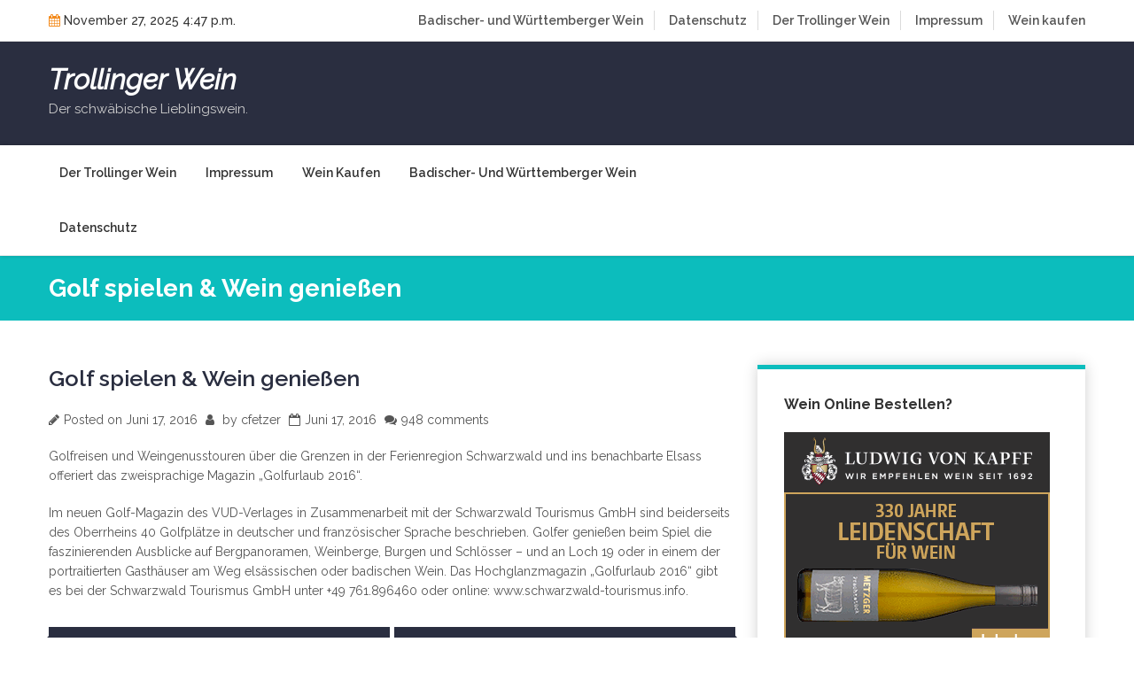

--- FILE ---
content_type: text/html; charset=UTF-8
request_url: http://trollinger-wein.de/golf-spielen-wein-geniessen
body_size: 10125
content:
<!doctype html>
<html lang="de">
<head>
	<meta charset="UTF-8">
	<meta name="viewport" content="width=device-width, initial-scale=1">
	<link rel="profile" href="https://gmpg.org/xfn/11">

	<meta name='robots' content='index, follow, max-image-preview:large, max-snippet:-1, max-video-preview:-1' />
	<style>img:is([sizes="auto" i], [sizes^="auto," i]) { contain-intrinsic-size: 3000px 1500px }</style>
	
	<!-- This site is optimized with the Yoast SEO plugin v26.4 - https://yoast.com/wordpress/plugins/seo/ -->
	<title>Golf spielen &amp; Wein genießen - Trollinger Wein</title>
	<link rel="canonical" href="http://trollinger-wein.de/golf-spielen-wein-geniessen" />
	<meta property="og:locale" content="de_DE" />
	<meta property="og:type" content="article" />
	<meta property="og:title" content="Golf spielen &amp; Wein genießen - Trollinger Wein" />
	<meta property="og:description" content="Golfreisen und Weingenusstouren über die Grenzen in der Ferienregion Schwarzwald und ins benachbarte Elsass offeriert das zweisprachige Magazin „Golfurlaub 2016“. Im neuen [&hellip;]" />
	<meta property="og:url" content="http://trollinger-wein.de/golf-spielen-wein-geniessen" />
	<meta property="og:site_name" content="Trollinger Wein" />
	<meta property="article:published_time" content="2016-06-17T15:56:43+00:00" />
	<meta property="article:modified_time" content="2017-09-18T15:47:48+00:00" />
	<meta name="author" content="cfetzer" />
	<meta name="twitter:card" content="summary_large_image" />
	<meta name="twitter:label1" content="Verfasst von" />
	<meta name="twitter:data1" content="cfetzer" />
	<script type="application/ld+json" class="yoast-schema-graph">{"@context":"https://schema.org","@graph":[{"@type":"WebPage","@id":"http://trollinger-wein.de/golf-spielen-wein-geniessen","url":"http://trollinger-wein.de/golf-spielen-wein-geniessen","name":"Golf spielen & Wein genießen - Trollinger Wein","isPartOf":{"@id":"http://trollinger-wein.de/#website"},"datePublished":"2016-06-17T15:56:43+00:00","dateModified":"2017-09-18T15:47:48+00:00","author":{"@id":"http://trollinger-wein.de/#/schema/person/c8d8f5aada763fa660cf4e9e4fd920ea"},"breadcrumb":{"@id":"http://trollinger-wein.de/golf-spielen-wein-geniessen#breadcrumb"},"inLanguage":"de","potentialAction":[{"@type":"ReadAction","target":["http://trollinger-wein.de/golf-spielen-wein-geniessen"]}]},{"@type":"BreadcrumbList","@id":"http://trollinger-wein.de/golf-spielen-wein-geniessen#breadcrumb","itemListElement":[{"@type":"ListItem","position":1,"name":"Startseite","item":"http://trollinger-wein.de/"},{"@type":"ListItem","position":2,"name":"Golf spielen &#038; Wein genießen"}]},{"@type":"WebSite","@id":"http://trollinger-wein.de/#website","url":"http://trollinger-wein.de/","name":"Trollinger Wein","description":"Der schwäbische Lieblingswein.","potentialAction":[{"@type":"SearchAction","target":{"@type":"EntryPoint","urlTemplate":"http://trollinger-wein.de/?s={search_term_string}"},"query-input":{"@type":"PropertyValueSpecification","valueRequired":true,"valueName":"search_term_string"}}],"inLanguage":"de"},{"@type":"Person","@id":"http://trollinger-wein.de/#/schema/person/c8d8f5aada763fa660cf4e9e4fd920ea","name":"cfetzer","image":{"@type":"ImageObject","inLanguage":"de","@id":"http://trollinger-wein.de/#/schema/person/image/","url":"https://secure.gravatar.com/avatar/0e681b59c33e2766e7edc371405e42730dca404f4ad2005a3089b87420d7dc9f?s=96&d=mm&r=g","contentUrl":"https://secure.gravatar.com/avatar/0e681b59c33e2766e7edc371405e42730dca404f4ad2005a3089b87420d7dc9f?s=96&d=mm&r=g","caption":"cfetzer"},"url":"http://trollinger-wein.de/author/cfetzer"}]}</script>
	<!-- / Yoast SEO plugin. -->


<link rel='dns-prefetch' href='//fonts.googleapis.com' />
<link rel="alternate" type="application/rss+xml" title="Trollinger Wein &raquo; Feed" href="http://trollinger-wein.de/feed" />
<link rel="alternate" type="application/rss+xml" title="Trollinger Wein &raquo; Kommentar-Feed" href="http://trollinger-wein.de/comments/feed" />
<link rel="alternate" type="application/rss+xml" title="Trollinger Wein &raquo; Golf spielen &#038; Wein genießen-Kommentar-Feed" href="http://trollinger-wein.de/golf-spielen-wein-geniessen/feed" />
<script>
window._wpemojiSettings = {"baseUrl":"https:\/\/s.w.org\/images\/core\/emoji\/16.0.1\/72x72\/","ext":".png","svgUrl":"https:\/\/s.w.org\/images\/core\/emoji\/16.0.1\/svg\/","svgExt":".svg","source":{"concatemoji":"http:\/\/trollinger-wein.de\/wp-includes\/js\/wp-emoji-release.min.js?ver=6.8.3"}};
/*! This file is auto-generated */
!function(s,n){var o,i,e;function c(e){try{var t={supportTests:e,timestamp:(new Date).valueOf()};sessionStorage.setItem(o,JSON.stringify(t))}catch(e){}}function p(e,t,n){e.clearRect(0,0,e.canvas.width,e.canvas.height),e.fillText(t,0,0);var t=new Uint32Array(e.getImageData(0,0,e.canvas.width,e.canvas.height).data),a=(e.clearRect(0,0,e.canvas.width,e.canvas.height),e.fillText(n,0,0),new Uint32Array(e.getImageData(0,0,e.canvas.width,e.canvas.height).data));return t.every(function(e,t){return e===a[t]})}function u(e,t){e.clearRect(0,0,e.canvas.width,e.canvas.height),e.fillText(t,0,0);for(var n=e.getImageData(16,16,1,1),a=0;a<n.data.length;a++)if(0!==n.data[a])return!1;return!0}function f(e,t,n,a){switch(t){case"flag":return n(e,"\ud83c\udff3\ufe0f\u200d\u26a7\ufe0f","\ud83c\udff3\ufe0f\u200b\u26a7\ufe0f")?!1:!n(e,"\ud83c\udde8\ud83c\uddf6","\ud83c\udde8\u200b\ud83c\uddf6")&&!n(e,"\ud83c\udff4\udb40\udc67\udb40\udc62\udb40\udc65\udb40\udc6e\udb40\udc67\udb40\udc7f","\ud83c\udff4\u200b\udb40\udc67\u200b\udb40\udc62\u200b\udb40\udc65\u200b\udb40\udc6e\u200b\udb40\udc67\u200b\udb40\udc7f");case"emoji":return!a(e,"\ud83e\udedf")}return!1}function g(e,t,n,a){var r="undefined"!=typeof WorkerGlobalScope&&self instanceof WorkerGlobalScope?new OffscreenCanvas(300,150):s.createElement("canvas"),o=r.getContext("2d",{willReadFrequently:!0}),i=(o.textBaseline="top",o.font="600 32px Arial",{});return e.forEach(function(e){i[e]=t(o,e,n,a)}),i}function t(e){var t=s.createElement("script");t.src=e,t.defer=!0,s.head.appendChild(t)}"undefined"!=typeof Promise&&(o="wpEmojiSettingsSupports",i=["flag","emoji"],n.supports={everything:!0,everythingExceptFlag:!0},e=new Promise(function(e){s.addEventListener("DOMContentLoaded",e,{once:!0})}),new Promise(function(t){var n=function(){try{var e=JSON.parse(sessionStorage.getItem(o));if("object"==typeof e&&"number"==typeof e.timestamp&&(new Date).valueOf()<e.timestamp+604800&&"object"==typeof e.supportTests)return e.supportTests}catch(e){}return null}();if(!n){if("undefined"!=typeof Worker&&"undefined"!=typeof OffscreenCanvas&&"undefined"!=typeof URL&&URL.createObjectURL&&"undefined"!=typeof Blob)try{var e="postMessage("+g.toString()+"("+[JSON.stringify(i),f.toString(),p.toString(),u.toString()].join(",")+"));",a=new Blob([e],{type:"text/javascript"}),r=new Worker(URL.createObjectURL(a),{name:"wpTestEmojiSupports"});return void(r.onmessage=function(e){c(n=e.data),r.terminate(),t(n)})}catch(e){}c(n=g(i,f,p,u))}t(n)}).then(function(e){for(var t in e)n.supports[t]=e[t],n.supports.everything=n.supports.everything&&n.supports[t],"flag"!==t&&(n.supports.everythingExceptFlag=n.supports.everythingExceptFlag&&n.supports[t]);n.supports.everythingExceptFlag=n.supports.everythingExceptFlag&&!n.supports.flag,n.DOMReady=!1,n.readyCallback=function(){n.DOMReady=!0}}).then(function(){return e}).then(function(){var e;n.supports.everything||(n.readyCallback(),(e=n.source||{}).concatemoji?t(e.concatemoji):e.wpemoji&&e.twemoji&&(t(e.twemoji),t(e.wpemoji)))}))}((window,document),window._wpemojiSettings);
</script>
<style id='wp-emoji-styles-inline-css'>

	img.wp-smiley, img.emoji {
		display: inline !important;
		border: none !important;
		box-shadow: none !important;
		height: 1em !important;
		width: 1em !important;
		margin: 0 0.07em !important;
		vertical-align: -0.1em !important;
		background: none !important;
		padding: 0 !important;
	}
</style>
<link rel='stylesheet' id='wp-block-library-css' href='http://trollinger-wein.de/wp-includes/css/dist/block-library/style.min.css?ver=6.8.3' media='all' />
<style id='wp-block-library-theme-inline-css'>
.wp-block-audio :where(figcaption){color:#555;font-size:13px;text-align:center}.is-dark-theme .wp-block-audio :where(figcaption){color:#ffffffa6}.wp-block-audio{margin:0 0 1em}.wp-block-code{border:1px solid #ccc;border-radius:4px;font-family:Menlo,Consolas,monaco,monospace;padding:.8em 1em}.wp-block-embed :where(figcaption){color:#555;font-size:13px;text-align:center}.is-dark-theme .wp-block-embed :where(figcaption){color:#ffffffa6}.wp-block-embed{margin:0 0 1em}.blocks-gallery-caption{color:#555;font-size:13px;text-align:center}.is-dark-theme .blocks-gallery-caption{color:#ffffffa6}:root :where(.wp-block-image figcaption){color:#555;font-size:13px;text-align:center}.is-dark-theme :root :where(.wp-block-image figcaption){color:#ffffffa6}.wp-block-image{margin:0 0 1em}.wp-block-pullquote{border-bottom:4px solid;border-top:4px solid;color:currentColor;margin-bottom:1.75em}.wp-block-pullquote cite,.wp-block-pullquote footer,.wp-block-pullquote__citation{color:currentColor;font-size:.8125em;font-style:normal;text-transform:uppercase}.wp-block-quote{border-left:.25em solid;margin:0 0 1.75em;padding-left:1em}.wp-block-quote cite,.wp-block-quote footer{color:currentColor;font-size:.8125em;font-style:normal;position:relative}.wp-block-quote:where(.has-text-align-right){border-left:none;border-right:.25em solid;padding-left:0;padding-right:1em}.wp-block-quote:where(.has-text-align-center){border:none;padding-left:0}.wp-block-quote.is-large,.wp-block-quote.is-style-large,.wp-block-quote:where(.is-style-plain){border:none}.wp-block-search .wp-block-search__label{font-weight:700}.wp-block-search__button{border:1px solid #ccc;padding:.375em .625em}:where(.wp-block-group.has-background){padding:1.25em 2.375em}.wp-block-separator.has-css-opacity{opacity:.4}.wp-block-separator{border:none;border-bottom:2px solid;margin-left:auto;margin-right:auto}.wp-block-separator.has-alpha-channel-opacity{opacity:1}.wp-block-separator:not(.is-style-wide):not(.is-style-dots){width:100px}.wp-block-separator.has-background:not(.is-style-dots){border-bottom:none;height:1px}.wp-block-separator.has-background:not(.is-style-wide):not(.is-style-dots){height:2px}.wp-block-table{margin:0 0 1em}.wp-block-table td,.wp-block-table th{word-break:normal}.wp-block-table :where(figcaption){color:#555;font-size:13px;text-align:center}.is-dark-theme .wp-block-table :where(figcaption){color:#ffffffa6}.wp-block-video :where(figcaption){color:#555;font-size:13px;text-align:center}.is-dark-theme .wp-block-video :where(figcaption){color:#ffffffa6}.wp-block-video{margin:0 0 1em}:root :where(.wp-block-template-part.has-background){margin-bottom:0;margin-top:0;padding:1.25em 2.375em}
</style>
<style id='classic-theme-styles-inline-css'>
/*! This file is auto-generated */
.wp-block-button__link{color:#fff;background-color:#32373c;border-radius:9999px;box-shadow:none;text-decoration:none;padding:calc(.667em + 2px) calc(1.333em + 2px);font-size:1.125em}.wp-block-file__button{background:#32373c;color:#fff;text-decoration:none}
</style>
<style id='global-styles-inline-css'>
:root{--wp--preset--aspect-ratio--square: 1;--wp--preset--aspect-ratio--4-3: 4/3;--wp--preset--aspect-ratio--3-4: 3/4;--wp--preset--aspect-ratio--3-2: 3/2;--wp--preset--aspect-ratio--2-3: 2/3;--wp--preset--aspect-ratio--16-9: 16/9;--wp--preset--aspect-ratio--9-16: 9/16;--wp--preset--color--black: #000000;--wp--preset--color--cyan-bluish-gray: #abb8c3;--wp--preset--color--white: #ffffff;--wp--preset--color--pale-pink: #f78da7;--wp--preset--color--vivid-red: #cf2e2e;--wp--preset--color--luminous-vivid-orange: #ff6900;--wp--preset--color--luminous-vivid-amber: #fcb900;--wp--preset--color--light-green-cyan: #7bdcb5;--wp--preset--color--vivid-green-cyan: #00d084;--wp--preset--color--pale-cyan-blue: #8ed1fc;--wp--preset--color--vivid-cyan-blue: #0693e3;--wp--preset--color--vivid-purple: #9b51e0;--wp--preset--gradient--vivid-cyan-blue-to-vivid-purple: linear-gradient(135deg,rgba(6,147,227,1) 0%,rgb(155,81,224) 100%);--wp--preset--gradient--light-green-cyan-to-vivid-green-cyan: linear-gradient(135deg,rgb(122,220,180) 0%,rgb(0,208,130) 100%);--wp--preset--gradient--luminous-vivid-amber-to-luminous-vivid-orange: linear-gradient(135deg,rgba(252,185,0,1) 0%,rgba(255,105,0,1) 100%);--wp--preset--gradient--luminous-vivid-orange-to-vivid-red: linear-gradient(135deg,rgba(255,105,0,1) 0%,rgb(207,46,46) 100%);--wp--preset--gradient--very-light-gray-to-cyan-bluish-gray: linear-gradient(135deg,rgb(238,238,238) 0%,rgb(169,184,195) 100%);--wp--preset--gradient--cool-to-warm-spectrum: linear-gradient(135deg,rgb(74,234,220) 0%,rgb(151,120,209) 20%,rgb(207,42,186) 40%,rgb(238,44,130) 60%,rgb(251,105,98) 80%,rgb(254,248,76) 100%);--wp--preset--gradient--blush-light-purple: linear-gradient(135deg,rgb(255,206,236) 0%,rgb(152,150,240) 100%);--wp--preset--gradient--blush-bordeaux: linear-gradient(135deg,rgb(254,205,165) 0%,rgb(254,45,45) 50%,rgb(107,0,62) 100%);--wp--preset--gradient--luminous-dusk: linear-gradient(135deg,rgb(255,203,112) 0%,rgb(199,81,192) 50%,rgb(65,88,208) 100%);--wp--preset--gradient--pale-ocean: linear-gradient(135deg,rgb(255,245,203) 0%,rgb(182,227,212) 50%,rgb(51,167,181) 100%);--wp--preset--gradient--electric-grass: linear-gradient(135deg,rgb(202,248,128) 0%,rgb(113,206,126) 100%);--wp--preset--gradient--midnight: linear-gradient(135deg,rgb(2,3,129) 0%,rgb(40,116,252) 100%);--wp--preset--font-size--small: 13px;--wp--preset--font-size--medium: 20px;--wp--preset--font-size--large: 36px;--wp--preset--font-size--x-large: 42px;--wp--preset--spacing--20: 0.44rem;--wp--preset--spacing--30: 0.67rem;--wp--preset--spacing--40: 1rem;--wp--preset--spacing--50: 1.5rem;--wp--preset--spacing--60: 2.25rem;--wp--preset--spacing--70: 3.38rem;--wp--preset--spacing--80: 5.06rem;--wp--preset--shadow--natural: 6px 6px 9px rgba(0, 0, 0, 0.2);--wp--preset--shadow--deep: 12px 12px 50px rgba(0, 0, 0, 0.4);--wp--preset--shadow--sharp: 6px 6px 0px rgba(0, 0, 0, 0.2);--wp--preset--shadow--outlined: 6px 6px 0px -3px rgba(255, 255, 255, 1), 6px 6px rgba(0, 0, 0, 1);--wp--preset--shadow--crisp: 6px 6px 0px rgba(0, 0, 0, 1);}:where(.is-layout-flex){gap: 0.5em;}:where(.is-layout-grid){gap: 0.5em;}body .is-layout-flex{display: flex;}.is-layout-flex{flex-wrap: wrap;align-items: center;}.is-layout-flex > :is(*, div){margin: 0;}body .is-layout-grid{display: grid;}.is-layout-grid > :is(*, div){margin: 0;}:where(.wp-block-columns.is-layout-flex){gap: 2em;}:where(.wp-block-columns.is-layout-grid){gap: 2em;}:where(.wp-block-post-template.is-layout-flex){gap: 1.25em;}:where(.wp-block-post-template.is-layout-grid){gap: 1.25em;}.has-black-color{color: var(--wp--preset--color--black) !important;}.has-cyan-bluish-gray-color{color: var(--wp--preset--color--cyan-bluish-gray) !important;}.has-white-color{color: var(--wp--preset--color--white) !important;}.has-pale-pink-color{color: var(--wp--preset--color--pale-pink) !important;}.has-vivid-red-color{color: var(--wp--preset--color--vivid-red) !important;}.has-luminous-vivid-orange-color{color: var(--wp--preset--color--luminous-vivid-orange) !important;}.has-luminous-vivid-amber-color{color: var(--wp--preset--color--luminous-vivid-amber) !important;}.has-light-green-cyan-color{color: var(--wp--preset--color--light-green-cyan) !important;}.has-vivid-green-cyan-color{color: var(--wp--preset--color--vivid-green-cyan) !important;}.has-pale-cyan-blue-color{color: var(--wp--preset--color--pale-cyan-blue) !important;}.has-vivid-cyan-blue-color{color: var(--wp--preset--color--vivid-cyan-blue) !important;}.has-vivid-purple-color{color: var(--wp--preset--color--vivid-purple) !important;}.has-black-background-color{background-color: var(--wp--preset--color--black) !important;}.has-cyan-bluish-gray-background-color{background-color: var(--wp--preset--color--cyan-bluish-gray) !important;}.has-white-background-color{background-color: var(--wp--preset--color--white) !important;}.has-pale-pink-background-color{background-color: var(--wp--preset--color--pale-pink) !important;}.has-vivid-red-background-color{background-color: var(--wp--preset--color--vivid-red) !important;}.has-luminous-vivid-orange-background-color{background-color: var(--wp--preset--color--luminous-vivid-orange) !important;}.has-luminous-vivid-amber-background-color{background-color: var(--wp--preset--color--luminous-vivid-amber) !important;}.has-light-green-cyan-background-color{background-color: var(--wp--preset--color--light-green-cyan) !important;}.has-vivid-green-cyan-background-color{background-color: var(--wp--preset--color--vivid-green-cyan) !important;}.has-pale-cyan-blue-background-color{background-color: var(--wp--preset--color--pale-cyan-blue) !important;}.has-vivid-cyan-blue-background-color{background-color: var(--wp--preset--color--vivid-cyan-blue) !important;}.has-vivid-purple-background-color{background-color: var(--wp--preset--color--vivid-purple) !important;}.has-black-border-color{border-color: var(--wp--preset--color--black) !important;}.has-cyan-bluish-gray-border-color{border-color: var(--wp--preset--color--cyan-bluish-gray) !important;}.has-white-border-color{border-color: var(--wp--preset--color--white) !important;}.has-pale-pink-border-color{border-color: var(--wp--preset--color--pale-pink) !important;}.has-vivid-red-border-color{border-color: var(--wp--preset--color--vivid-red) !important;}.has-luminous-vivid-orange-border-color{border-color: var(--wp--preset--color--luminous-vivid-orange) !important;}.has-luminous-vivid-amber-border-color{border-color: var(--wp--preset--color--luminous-vivid-amber) !important;}.has-light-green-cyan-border-color{border-color: var(--wp--preset--color--light-green-cyan) !important;}.has-vivid-green-cyan-border-color{border-color: var(--wp--preset--color--vivid-green-cyan) !important;}.has-pale-cyan-blue-border-color{border-color: var(--wp--preset--color--pale-cyan-blue) !important;}.has-vivid-cyan-blue-border-color{border-color: var(--wp--preset--color--vivid-cyan-blue) !important;}.has-vivid-purple-border-color{border-color: var(--wp--preset--color--vivid-purple) !important;}.has-vivid-cyan-blue-to-vivid-purple-gradient-background{background: var(--wp--preset--gradient--vivid-cyan-blue-to-vivid-purple) !important;}.has-light-green-cyan-to-vivid-green-cyan-gradient-background{background: var(--wp--preset--gradient--light-green-cyan-to-vivid-green-cyan) !important;}.has-luminous-vivid-amber-to-luminous-vivid-orange-gradient-background{background: var(--wp--preset--gradient--luminous-vivid-amber-to-luminous-vivid-orange) !important;}.has-luminous-vivid-orange-to-vivid-red-gradient-background{background: var(--wp--preset--gradient--luminous-vivid-orange-to-vivid-red) !important;}.has-very-light-gray-to-cyan-bluish-gray-gradient-background{background: var(--wp--preset--gradient--very-light-gray-to-cyan-bluish-gray) !important;}.has-cool-to-warm-spectrum-gradient-background{background: var(--wp--preset--gradient--cool-to-warm-spectrum) !important;}.has-blush-light-purple-gradient-background{background: var(--wp--preset--gradient--blush-light-purple) !important;}.has-blush-bordeaux-gradient-background{background: var(--wp--preset--gradient--blush-bordeaux) !important;}.has-luminous-dusk-gradient-background{background: var(--wp--preset--gradient--luminous-dusk) !important;}.has-pale-ocean-gradient-background{background: var(--wp--preset--gradient--pale-ocean) !important;}.has-electric-grass-gradient-background{background: var(--wp--preset--gradient--electric-grass) !important;}.has-midnight-gradient-background{background: var(--wp--preset--gradient--midnight) !important;}.has-small-font-size{font-size: var(--wp--preset--font-size--small) !important;}.has-medium-font-size{font-size: var(--wp--preset--font-size--medium) !important;}.has-large-font-size{font-size: var(--wp--preset--font-size--large) !important;}.has-x-large-font-size{font-size: var(--wp--preset--font-size--x-large) !important;}
:where(.wp-block-post-template.is-layout-flex){gap: 1.25em;}:where(.wp-block-post-template.is-layout-grid){gap: 1.25em;}
:where(.wp-block-columns.is-layout-flex){gap: 2em;}:where(.wp-block-columns.is-layout-grid){gap: 2em;}
:root :where(.wp-block-pullquote){font-size: 1.5em;line-height: 1.6;}
</style>
<link rel='stylesheet' id='contact-form-7-css' href='http://trollinger-wein.de/wp-content/plugins/contact-form-7/includes/css/styles.css?ver=6.1.3' media='all' />
<link rel='stylesheet' id='google-font-css' href='https://fonts.googleapis.com/css?family=Raleway%3Aital%2Cwght%400%2C400%3B0%2C500%3B0%2C600%3B0%2C700%3B0%2C900%3B1%2C400%3B1%2C500&#038;display=swap&#038;ver=6.8.3' media='all' />
<link rel='stylesheet' id='bootstrap-css' href='http://trollinger-wein.de/wp-content/themes/hemila/resource/css/bootstrap.min.css?ver=4.4.1' media='all' />
<link rel='stylesheet' id='font-awesome-css' href='http://trollinger-wein.de/wp-content/themes/hemila/resource/css/font-awesome.min.css?ver=4.7.0' media='all' />
<link rel='stylesheet' id='normalize-css' href='http://trollinger-wein.de/wp-content/themes/hemila/resource/css/normalize.min.css?ver=1.0.0' media='all' />
<link rel='stylesheet' id='slick-slider-css' href='http://trollinger-wein.de/wp-content/themes/hemila/resource/css/slick-slider.min.css?ver=1.6.0' media='all' />
<link rel='stylesheet' id='hemila-style-css' href='http://trollinger-wein.de/wp-content/themes/hemila/style.css?ver=1.0.0' media='all' />
<link rel='stylesheet' id='hemila-responsive-css' href='http://trollinger-wein.de/wp-content/themes/hemila/resource/css/responsive.css?ver=1.0' media='all' />
<script src="http://trollinger-wein.de/wp-includes/js/jquery/jquery.min.js?ver=3.7.1" id="jquery-core-js"></script>
<script src="http://trollinger-wein.de/wp-includes/js/jquery/jquery-migrate.min.js?ver=3.4.1" id="jquery-migrate-js"></script>
<link rel="https://api.w.org/" href="http://trollinger-wein.de/wp-json/" /><link rel="alternate" title="JSON" type="application/json" href="http://trollinger-wein.de/wp-json/wp/v2/posts/64" /><link rel="EditURI" type="application/rsd+xml" title="RSD" href="http://trollinger-wein.de/xmlrpc.php?rsd" />
<meta name="generator" content="WordPress 6.8.3" />
<link rel='shortlink' href='http://trollinger-wein.de/?p=64' />
<link rel="alternate" title="oEmbed (JSON)" type="application/json+oembed" href="http://trollinger-wein.de/wp-json/oembed/1.0/embed?url=http%3A%2F%2Ftrollinger-wein.de%2Fgolf-spielen-wein-geniessen" />
<link rel="alternate" title="oEmbed (XML)" type="text/xml+oembed" href="http://trollinger-wein.de/wp-json/oembed/1.0/embed?url=http%3A%2F%2Ftrollinger-wein.de%2Fgolf-spielen-wein-geniessen&#038;format=xml" />
<style id="kirki-inline-styles"></style></head>

<body class="wp-singular post-template-default single single-post postid-64 single-format-standard wp-theme-hemila">

<!-- Start Page -->
<div id="page" class="site">

	<a class="skip-link screen-reader-text" href="#primary">Skip to content</a>

		<!-- Header -->
		<header id="masthead" class="header site-header">
						<div class="topbar">
				<div class="container">
					<div class="row">
						<div class="col-lg-4 col-md-4 col-12">
							<!-- Date -->
							<div class="top-date"><i class="fa fa-calendar"></i> November 27, 2025 4:47 p.m.</div>
							<!--/ End Date -->
						</div>
						<div class="col-lg-8 col-md-8 col-12">
							<div class="top-right">
								<div id="top-menu" class="nav top-menu navbar-nav"><ul>
<li class="page_item page-item-99"><a href="http://trollinger-wein.de/badischer-und-wuerttemberger-wein">Badischer- und Württemberger Wein</a></li>
<li class="page_item page-item-222"><a href="http://trollinger-wein.de/datenschutz">Datenschutz</a></li>
<li class="page_item page-item-6"><a href="http://trollinger-wein.de/der-trollinger-wein">Der Trollinger Wein</a></li>
<li class="page_item page-item-17"><a href="http://trollinger-wein.de/impressum">Impressum</a></li>
<li class="page_item page-item-86"><a href="http://trollinger-wein.de/wein-kaufen">Wein kaufen</a></li>
</ul></div>
							</div>
						</div>
					</div>
				</div>
			</div>
						<div class="header-inner">
							<div class="container">
					<div class="row">
						<div class="col-lg-3 col-md-9 col-12">
							<!-- Logo -->
							<div class="logo">
																	<div class="normal-text">
										<a href="http://trollinger-wein.de/">Trollinger Wein</a>
																				<p class="site-description">Der schwäbische Lieblingswein.</p>
									</div>
															</div>
						</div>
						<div class="col-lg-9 col-md-9 col-12">
													</div>
					</div>
				</div>
			</div>
			<div class="main-menu">
				<div class="container">
					<div class="row">
						<div class="col-12">
							<div class="main-menu-bar">
								<!-- Main Nav -->
								<nav id="site-navigation" class="main-navigation navbar navbar-expand-lg">
									<div class="navbar-collapse">
										<div class="menu-trollinger-wein-i-container"><ul id="primary-menu" class="nav hemila-menu navbar-nav"><li id="menu-item-13" class="menu-item menu-item-type-post_type menu-item-object-page menu-item-13"><a href="http://trollinger-wein.de/der-trollinger-wein">Der Trollinger Wein</a></li>
<li id="menu-item-18" class="menu-item menu-item-type-post_type menu-item-object-page menu-item-18"><a href="http://trollinger-wein.de/impressum">Impressum</a></li>
<li id="menu-item-88" class="menu-item menu-item-type-post_type menu-item-object-page menu-item-88"><a href="http://trollinger-wein.de/wein-kaufen">Wein kaufen</a></li>
<li id="menu-item-100" class="menu-item menu-item-type-post_type menu-item-object-page menu-item-100"><a href="http://trollinger-wein.de/badischer-und-wuerttemberger-wein">Badischer- und Württemberger Wein</a></li>
<li id="menu-item-223" class="menu-item menu-item-type-post_type menu-item-object-page menu-item-223"><a href="http://trollinger-wein.de/datenschutz">Datenschutz</a></li>
</ul></div>									</div>
								</nav>
								<!--/ End Main Nav -->
								
								<!-- Hemila Mobile Menu -->
								<div class="hemila-mobile-menu">
									<div class="menu-click"><a href="#"class="fa fa-bars"><span>Menu</span></a></div>
									<div class="menu-inner">
										<div class="menu-trollinger-wein-i-container"><ul id="side-menu" class="side-nav"><li class="menu-item menu-item-type-post_type menu-item-object-page menu-item-13"><a href="http://trollinger-wein.de/der-trollinger-wein">Der Trollinger Wein</a></li>
<li class="menu-item menu-item-type-post_type menu-item-object-page menu-item-18"><a href="http://trollinger-wein.de/impressum">Impressum</a></li>
<li class="menu-item menu-item-type-post_type menu-item-object-page menu-item-88"><a href="http://trollinger-wein.de/wein-kaufen">Wein kaufen</a></li>
<li class="menu-item menu-item-type-post_type menu-item-object-page menu-item-100"><a href="http://trollinger-wein.de/badischer-und-wuerttemberger-wein">Badischer- und Württemberger Wein</a></li>
<li class="menu-item menu-item-type-post_type menu-item-object-page menu-item-223"><a href="http://trollinger-wein.de/datenschutz">Datenschutz</a></li>
</ul></div>										<div class="close-menu"><a href="#"><i class="fa fa-remove"></i>Close Menu</a></div>
									</div>
								</div>
								<!-- End Hemila Mobile Menu -->
															</div>
						</div>	
					</div>	
				</div>	
			</div>	
		</header>
		<!-- End Header -->
		
<div id="primary" class="hemila-section-main">
	<!-- Hemila BC -->
	<div class="hemila-bc">
		<div class="container">
			<div class="row">
				<div class="col-12">
					<h2 class="bc-title">Golf spielen &#038; Wein genießen</h2>
					<div class="bc-list">
											</div>
				</div>
			</div>
		</div>
	</div>
	<!-- End Hemila BC -->

	<!-- Blog Sinlge -->
	<section class="blog-section blog-single">
		<div class="container">
			<div class="row">
				<div class="col-lg-8 col-md-8 col-12">
						<div class="blog-content-main">
		<div class="blog-head">
					</div>
		<div class="blog-body">
			<h1 class="blog-heading"><a href="http://trollinger-wein.de/golf-spielen-wein-geniessen">Golf spielen &#038; Wein genießen</a></h1>
			<div class="blog-meta">
				<ul class="list">
											<li><i class="fa fa-pencil"></i><span class="posted-on">Posted on <a href="http://trollinger-wein.de/golf-spielen-wein-geniessen" rel="bookmark"><time class="entry-date published" datetime="2016-06-17T15:56:43+00:00">Juni 17, 2016</time><time class="updated" datetime="2017-09-18T15:47:48+00:00">September 18, 2017</time></a></span></li>
										<li><i class="fa fa-user"></i><a href="http://trollinger-wein.de/author/cfetzer"><span class="byline"> by <span class="author vcard"><a class="url fn n" href="http://trollinger-wein.de/author/cfetzer">cfetzer</a></span></span></a></li>
					<li><i class="fa fa-calendar-o"></i>Juni 17, 2016 </li>
					<li><i class="fa fa-comments"></i>948 comments</li>
				</ul>
			</div>
			<div class="full_intro">
<p>Golfreisen und Weingenusstouren über die Grenzen in der Ferienregion Schwarzwald und ins benachbarte Elsass offeriert das zweisprachige Magazin „Golfurlaub 2016“.</p>
</div>
<div class="full_body">
<p>Im neuen Golf-Magazin des VUD-Verlages in Zusammenarbeit mit der Schwarzwald Tourismus GmbH sind beiderseits des Oberrheins 40 Golfplätze in deutscher und französischer Sprache beschrieben. Golfer genießen beim Spiel die faszinierenden Ausblicke auf Bergpanoramen, Weinberge, Burgen und Schlösser – und an Loch 19 oder in einem der portraitierten Gasthäuser am Weg elsässischen oder badischen Wein. Das Hochglanzmagazin „Golfurlaub 2016“ gibt es bei der Schwarzwald Tourismus GmbH unter +49 761.896460 oder online: www.schwarzwald-tourismus.info.</p>
</div>
		</div>
	</div>
	<nav class="navigation post-navigation" aria-label="Beiträge">
		<h2 class="screen-reader-text">Beitrags-Navigation</h2>
		<div class="nav-links"><div class="nav-previous"><a href="http://trollinger-wein.de/der-trend-bleibt-trockene-weine-weiter-gefragt" rel="prev"><span class="nav-subtitle">Previous:</span> <span class="nav-title">Der Trend bleibt: trockene Weine weiter gefragt</span></a></div><div class="nav-next"><a href="http://trollinger-wein.de/trollinger-2-0-ruft-auf-zur-teilnahme-am-wuerttemberger-wg-contest" rel="next"><span class="nav-subtitle">Next:</span> <span class="nav-title">Trollinger 2.0 ruft auf zur Teilnahme am „Württemberger WG Contest“</span></a></div></div>
	</nav>
<div id="comments" class="comments-area">

	
</div><!-- #comments -->
				</div>
				<div class="col-lg-4 col-md-4 col-12">
					<div class="hemila-sidebar">
						
<aside id="secondary" class="widget-area">
	<section id="custom_html-2" class="widget_text widget widget_custom_html"><h2 class="widget-title">Wein Online bestellen?</h2><div class="textwidget custom-html-widget"><!-- START ADVERTISER: Ludwig von Kapff DE from awin.com -->

<a href="https://www.awin1.com/cread.php?s=2093815&v=12161&q=329140&r=396257">
    <img src="https://www.awin1.com/cshow.php?s=2093815&v=12161&q=329140&r=396257" border="0">
</a>

<!-- END ADVERTISER: Ludwig von Kapff DE from awin.com -->

<br />
<br />
<br />

<!-- START ADVERTISER: Weinfreunde DE from awin.com -->

<a href="https://www.awin1.com/cread.php?s=2225794&v=11606&q=344486&r=396257">
    <img src="https://www.awin1.com/cshow.php?s=2225794&v=11606&q=344486&r=396257" border="0">
</a>

<!-- END ADVERTISER: Weinfreunde DE from awin.com -->



</div></section></aside>
					</div>
				</div>
			</div>
		</div>
	</section>
	<!--/ End Single -->
</div><!-- #content -->
	<footer id="colophon" class="site-footer">
				<div class="footer-bottom">
			<div class="scroll-top"><a href="#masthead"><i class="fa fa-arrow-up"></i></a></div>
			<div class="container">
				<div class="row">
					<div class="col-12">
						<div class="site-info">
							<div class="single-line">
								<p>&copy; All Right Reserved Trollinger Wein 2025</p>
							</div>
							<div class="single-line">
								<p>Theme <a href="#" target="_blank">Hemila</a>  By  <a href="https://pencilwp.com/product/hemila-pro" target="_blank" >PencilWp</a></p>
							</div>
						</div>
					</div>
				</div>
			</div>
		</div>
	</footer>
	
</div><!-- End Page -->

<script type="speculationrules">
{"prefetch":[{"source":"document","where":{"and":[{"href_matches":"\/*"},{"not":{"href_matches":["\/wp-*.php","\/wp-admin\/*","\/wp-content\/uploads\/*","\/wp-content\/*","\/wp-content\/plugins\/*","\/wp-content\/themes\/hemila\/*","\/*\\?(.+)"]}},{"not":{"selector_matches":"a[rel~=\"nofollow\"]"}},{"not":{"selector_matches":".no-prefetch, .no-prefetch a"}}]},"eagerness":"conservative"}]}
</script>
<script src="http://trollinger-wein.de/wp-includes/js/dist/hooks.min.js?ver=4d63a3d491d11ffd8ac6" id="wp-hooks-js"></script>
<script src="http://trollinger-wein.de/wp-includes/js/dist/i18n.min.js?ver=5e580eb46a90c2b997e6" id="wp-i18n-js"></script>
<script id="wp-i18n-js-after">
wp.i18n.setLocaleData( { 'text direction\u0004ltr': [ 'ltr' ] } );
</script>
<script src="http://trollinger-wein.de/wp-content/plugins/contact-form-7/includes/swv/js/index.js?ver=6.1.3" id="swv-js"></script>
<script id="contact-form-7-js-translations">
( function( domain, translations ) {
	var localeData = translations.locale_data[ domain ] || translations.locale_data.messages;
	localeData[""].domain = domain;
	wp.i18n.setLocaleData( localeData, domain );
} )( "contact-form-7", {"translation-revision-date":"2025-10-26 03:28:49+0000","generator":"GlotPress\/4.0.3","domain":"messages","locale_data":{"messages":{"":{"domain":"messages","plural-forms":"nplurals=2; plural=n != 1;","lang":"de"},"This contact form is placed in the wrong place.":["Dieses Kontaktformular wurde an der falschen Stelle platziert."],"Error:":["Fehler:"]}},"comment":{"reference":"includes\/js\/index.js"}} );
</script>
<script id="contact-form-7-js-before">
var wpcf7 = {
    "api": {
        "root": "http:\/\/trollinger-wein.de\/wp-json\/",
        "namespace": "contact-form-7\/v1"
    }
};
</script>
<script src="http://trollinger-wein.de/wp-content/plugins/contact-form-7/includes/js/index.js?ver=6.1.3" id="contact-form-7-js"></script>
<script src="http://trollinger-wein.de/wp-content/themes/hemila/resource/js/bootstrap.min.js?ver=4.4.1" id="bootstrap-js"></script>
<script src="http://trollinger-wein.de/wp-content/themes/hemila/resource/js/slick.min.js?ver=1.6.0" id="slick-slider-js-js"></script>
<script src="http://trollinger-wein.de/wp-content/themes/hemila/resource/js/navigation.js?ver=1.0.0" id="hemila-navigation-js"></script>
<script src="http://trollinger-wein.de/wp-content/themes/hemila/resource/js/keyboard-nav.js?ver=1.0" id="keyboard-nav-js"></script>
<script src="http://trollinger-wein.de/wp-content/themes/hemila/resource/js/keyboard-nav.js?ver=1.0" id="skip-link-js-js"></script>
<script src="http://trollinger-wein.de/wp-content/themes/hemila/resource/js/active.js?ver=1.0.0" id="active-js"></script>

</body>
</html>


--- FILE ---
content_type: text/css
request_url: http://trollinger-wein.de/wp-content/themes/hemila/resource/css/responsive.css?ver=1.0
body_size: 2825
content:
/* Tablet Layout 768px. */
@media only screen and (min-width: 768px) and (max-width: 991px) {
.header .main-navigation ul {
	padding-right: 0;
}
.header .main-navigation ul li {
	margin-right: 2px;
}
.header .main-navigation ul li a {
	padding: 18px 5px;
	font-size: 14px;
}
.post-main-slider .hemila-content {
	margin: 0 5px;
	top: 0;
	padding: 20px;
	top: -50px;
	margin-bottom: -50px;
}
.hemila-sidebar .widget-area {
	padding: 20px;
}
}
@media only screen and (max-width: 767px) {
.post-main-slider .hemila-content {
	margin: 0 5px;
	top: 0;
	padding: 20px;
	top: -50px;
	margin-bottom: -50px;
}
.top-date {
  float: none;
  text-align: center;
}
.top-right {
  float: none;
  text-align: center;
  margin-top: 5px;
}
#site-navigation{
	display:none;
}
.main-menu {
	padding: 15px 0;
}
.hemila-mobile-menu .menu-inner ul li ul li {
  border: none;
}
.hemila-mobile-menu .menu-inner ul li ul {
  border-left: 1px solid #ccc;
}
.hemila-mobile-menu{
	display:block;
}
.hemila-mobile-menu .menu-click {
	top: 0;
	left: 0;
	font-size: 30px;
}
.hemila-mobile-menu .menu-click a {
	color: #F48C1E;
	z-index: 3333;
	position: relative;
	font-size: 20px;
}
.hemila-mobile-menu .menu-click a span{
	padding-left:5px;
}
.hemila-mobile-menu .menu-inner {
	position: relative;
	padding: 0;
	padding-top: 22px;
	display: none;
	padding-bottom: 20px;
}
.hemila-mobile-menu .menu-inner.active{
	display:block;
}
.hemila-mobile-menu .menu-inner ul li {
	display: block;
	float: none;
	width: 100%;
	border-bottom: 1px solid #cccccc82;
}
.hemila-mobile-menu .menu-inner ul li:last-child{
	border:none;
}
.hemila-mobile-menu .menu-inner ul li a {
	padding: 0;
	display: block;
	width: 100%;
	padding: 10px 10px;
	color: #333;
}
.hemila-mobile-menu .menu-inner ul {
	display: block;
	padding: 0;
	margin: 0;
}
.hemila-mobile-menu .main-navigation ul li ul {
  position: relative;
  opacity: 1;
  visibility: visible;
  margin-left: 20px;
}
.header .hemila-mobile-menu ul li ul {
	position: relative;
	opacity: 1;
	visibility: visible;
	width: 100%;
	margin-left: 30px;
}
.hemila-mobile-menu .main-navigation ul li ul li a {
  color: #333;
}
.hemila-mobile-menu .close-menu {
	margin-top: 12px;
}
.hemila-mobile-menu .close-menu a {
	display: inline-block;
	border: 1px solid #ccc;
	background: #F4932C;
	color: #fff;
	padding: 6px 20px;
	border: none;
	border-radius: 30px;
	border:1px solid transparent;
}
.hemila-mobile-menu .close-menu a:hover,
.hemila-mobile-menu .close-menu a:focus{
	background:#2A2E40 !important;
	color:#fff;
	border-color:#F48C1E
}

.hemila-mobile-menu .close-menu a i {
	margin-right: 5px;
}
.header .social-widget {
	top: 3px;
}
#calendar_wrap {
	overflow: scroll;
}
}

--- FILE ---
content_type: text/javascript
request_url: http://trollinger-wein.de/wp-content/themes/hemila/resource/js/active.js?ver=1.0.0
body_size: 1059
content:
(function($) {
    "use strict";
     $(document).on('ready', function() {	

		// Post Slider JS
		$('.post-slider').slick({
			autoplay: false,
			autoplaySpeed: 2000,
			speed: 500,
			arrows: true,
			slidesToShow: 1,
			slidesToScroll: 1,
			prevArrow: '<button class="PrevArrow"><span class="fa fa-angle-left"></span></button>',
			nextArrow: '<button class="NextArrow"><span class="fa fa-angle-right"></span></button>',
			pauseOnHover: false,
			dots: false,
			draggable: true,
			cssEase: 'linear'
		});	
		
		// Menu Click JS
		$('.menu-click,.close-menu a').on('click', function(){
			$('.menu-inner').toggleClass('active');
		});
		
		// Scroll top
		$('.scroll-top a').on('click', function(event) {
			var $anchor = $(this);
			$('html, body').stop().animate({
				scrollTop: $($anchor.attr('href')).offset().top - 80 
			}, 1000, '');
			event.preventDefault();
		});
			
	});	
		
		// Preloader JS
		
		jQuery(window).load(function() {
			jQuery(".preloader-main").fadeOut('slow', function(){
				jQuery(this).remove();
			});
		});
})(jQuery);

--- FILE ---
content_type: text/javascript
request_url: http://trollinger-wein.de/wp-content/themes/hemila/resource/js/keyboard-nav.js?ver=1.0
body_size: 569
content:
(function ($) {
	"use strict";
    
    //document ready function
    jQuery(document).ready(function($){
		var menu      =  $('#primary-menu');

       
		 $("#primary-menu").KeyboardAccessibleDropDown();

    }); // end document ready

    $.fn.KeyboardAccessibleDropDown = function () {
	    var el = $(this);
		
		/* Make dropdown menus keyboard accessible */
		$("a", el).focus(function() {
			$(this).parents("li").addClass("active-focus");
		}).blur(function() {
			$(this).parents("li").removeClass("active-focus");
		});
	}

}(jQuery));	